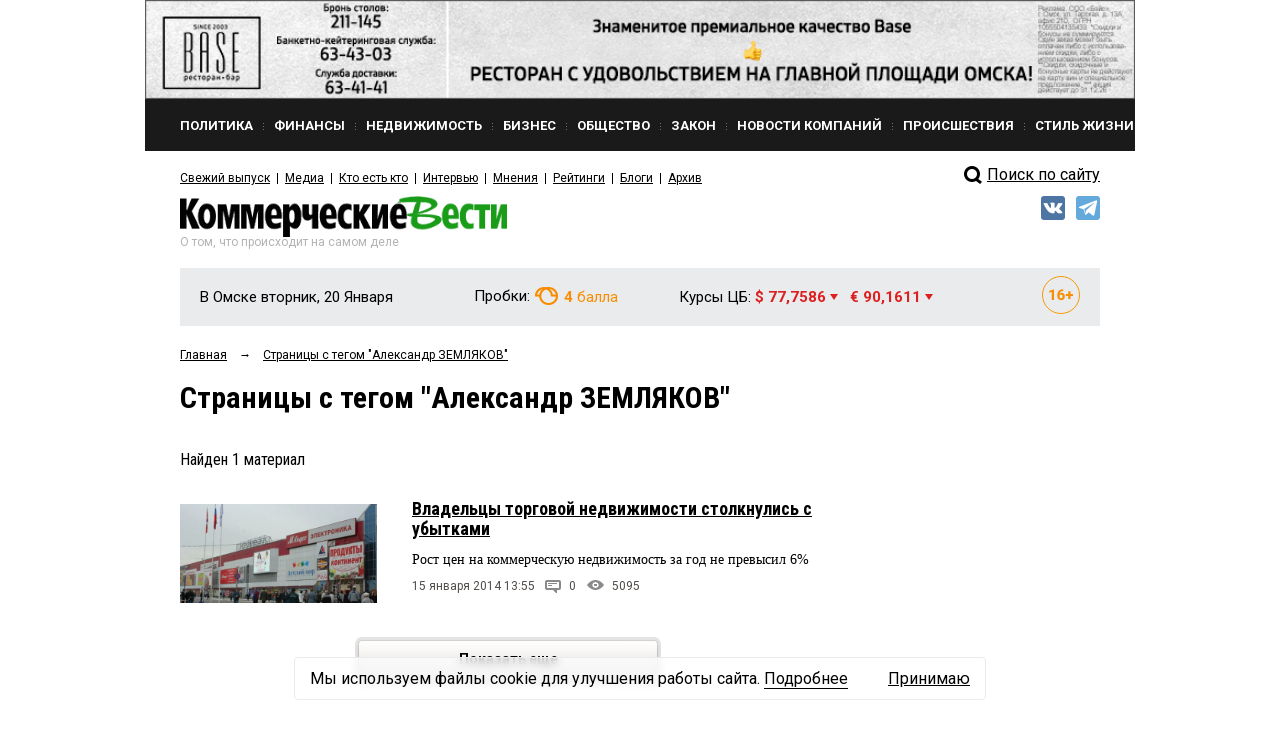

--- FILE ---
content_type: application/javascript;charset=utf-8
request_url: https://w.uptolike.com/widgets/v1/version.js?cb=cb__utl_cb_share_176885263707745
body_size: 396
content:
cb__utl_cb_share_176885263707745('1ea92d09c43527572b24fe052f11127b');